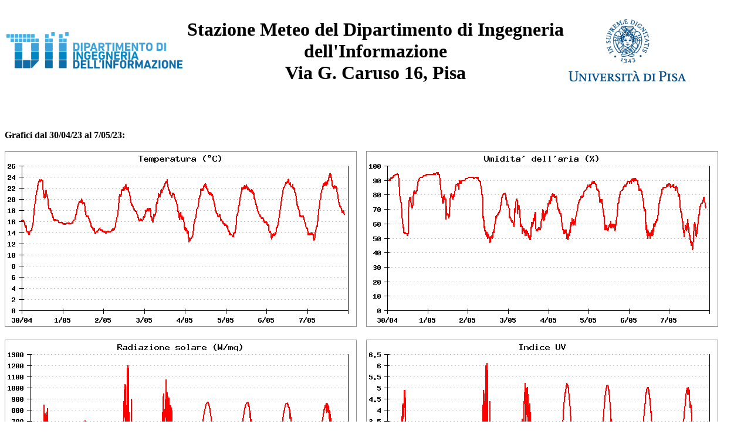

--- FILE ---
content_type: text/html; charset=UTF-8
request_url: http://meteo.dii.unipi.it/grafico_archivio.php?nome_file=2023-05-08_downld08.txt&tipo_file=downld08
body_size: 1183
content:
<!doctype html>
<html lang="it">
	<body>
		
				<table width="100%">
			<tr>
				<td width="300px">
					<img src="Loghi/Logo_DII.png" width="300px">
				</td>
				<td>
					<center><b><h1>Stazione Meteo del Dipartimento di Ingegneria dell'Informazione <br> Via G. Caruso 16, Pisa</h1></b></center>
				</td>
				<td width="300px">
					<img src="Loghi/Cherubino.gif" width="200px">
				</td>
			</tr>
		</table>		
		
		<br><br><br>


<b>Grafici dal 30/04/23 al 7/05/23:</b><br><br>
		<img src="Grafici_Archivio\temperatura_week.gif">&nbsp;&nbsp;&nbsp;&nbsp;<img src="Grafici_Archivio\umidity_week.gif">

		<br><br>

		<img src="Grafici_Archivio\solar_rad_week.gif">&nbsp;&nbsp;&nbsp;&nbsp;<img src="Grafici_Archivio\uv_index_week.gif">

		<br><br>

		<img src="Grafici_Archivio\rain_week.gif">&nbsp;&nbsp;&nbsp;&nbsp;<img src="Grafici_Archivio\rain_rate_week.gif">

		<br><br>

		<img src="Grafici_Archivio\pressione_week.gif">&nbsp;&nbsp;&nbsp;&nbsp;<img src="Grafici_Archivio\wind_speed_week.gif">

		<br><br>

		<img src="Grafici_Archivio\solar_energy_week.gif">
		
		
		<br><br><br><br><br><br><br><br><br><br>




	</body>
</html>